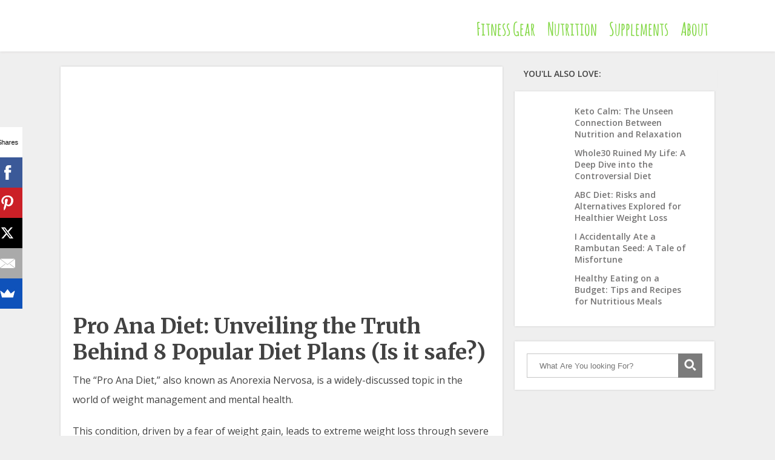

--- FILE ---
content_type: text/html; charset=UTF-8
request_url: https://www.healthlisted.com/pro-ana-diet-truth/
body_size: 18932
content:
<!DOCTYPE html>
<html lang="en-US">
<head>
		<!--[if lt IE 9]>
	<script src="https://www.healthlisted.com/wp-content/themes/focusblog/js/html5/dist/html5shiv.js"></script>
	<script src="//css3-mediaqueries-js.googlecode.com/svn/trunk/css3-mediaqueries.js"></script>
	<![endif]-->
	<!--[if IE 8]>
	<link rel="stylesheet" type="text/css" href="https://cdn.healthlisted.com/spai/q_lossless+ret_auto+v_1/www.healthlisted.com/wp-content/themes/focusblog/css/ie8.css" data-spai-egr="1"/>
	<![endif]-->
	<!--[if IE 7]>
	<link rel="stylesheet" type="text/css" href="https://cdn.healthlisted.com/spai/q_lossless+ret_auto+v_1/www.healthlisted.com/wp-content/themes/focusblog/css/ie7.css" data-spai-egr="1"/>
	<![endif]-->
	<meta name="viewport" content="width=device-width, initial-scale=1.0"/>
	<meta charset="UTF-8">

	
			<meta name="google-site-verification" content="_vC4OQRCwu7MSWEJh99cppF-b2gzwC7Gv4Wa0Up-ZRA" />

<script async src="https://pagead2.googlesyndication.com/pagead/js/adsbygoogle.js?client=ca-pub-1456018107506688"
     crossorigin="anonymous"></script>

<!-- Google Tag Manager -->
<script>(function(w,d,s,l,i){w[l]=w[l]||[];w[l].push({'gtm.start':
new Date().getTime(),event:'gtm.js'});var f=d.getElementsByTagName(s)[0],
j=d.createElement(s),dl=l!='dataLayer'?'&l='+l:'';j.async=true;j.src=
'https://www.googletagmanager.com/gtm.js?id='+i+dl;f.parentNode.insertBefore(j,f);
})(window,document,'script','dataLayer','GTM-N6KSX8Q');</script>
<!-- End Google Tag Manager -->

<!-- Global site tag (gtag.js) - Google Analytics -->
<script async src="https://www.googletagmanager.com/gtag/js?id=G-R3FHYKYC0D"></script>
<script>
  window.dataLayer = window.dataLayer || [];
  function gtag(){dataLayer.push(arguments);}
  gtag('js', new Date());

  gtag('config', 'G-R3FHYKYC0D');
</script>			<meta name='robots' content='index, follow, max-image-preview:large, max-snippet:-1, max-video-preview:-1' />
	<style>img:is([sizes="auto" i], [sizes^="auto," i]) { contain-intrinsic-size: 3000px 1500px }</style>
	
	<!-- This site is optimized with the Yoast SEO plugin v26.4 - https://yoast.com/wordpress/plugins/seo/ -->
	<title>Pro Ana Diet: Unveiling the Truth Behind 8 Popular Diet Plans (Is it safe?) - Health Listed</title>
	<link rel="canonical" href="https://www.healthlisted.com/pro-ana-diet-truth/" />
	<meta property="og:locale" content="en_US" />
	<meta property="og:type" content="article" />
	<meta property="og:title" content="Pro Ana Diet: Unveiling the Truth Behind 8 Popular Diet Plans (Is it safe?) - Health Listed" />
	<meta property="og:description" content="The &#8220;Pro Ana Diet,&#8221; also known as Anorexia Nervosa, is a widely-discussed topic in the world of weight management and mental health. This condition, driven by a fear of weight gain, leads to extreme weight loss through severe food restriction. But the big question remains: Is it safe? Page ContentsThe Dangers of Pro Ana DietingThe [&hellip;]" />
	<meta property="og:url" content="https://www.healthlisted.com/pro-ana-diet-truth/" />
	<meta property="og:site_name" content="Health Listed" />
	<meta property="article:published_time" content="2023-11-30T17:07:59+00:00" />
	<meta property="article:modified_time" content="2023-11-30T17:08:00+00:00" />
	<meta property="og:image" content="https://www.healthlisted.com/wp-content/uploads/2016/05/weight-loss.jpg" />
	<meta property="og:image:width" content="960" />
	<meta property="og:image:height" content="640" />
	<meta property="og:image:type" content="image/jpeg" />
	<meta name="author" content="Health Listed" />
	<meta name="twitter:label1" content="Written by" />
	<meta name="twitter:data1" content="Health Listed" />
	<meta name="twitter:label2" content="Est. reading time" />
	<meta name="twitter:data2" content="2 minutes" />
	<script type="application/ld+json" class="yoast-schema-graph">{"@context":"https:\/\/schema.org","@graph":[{"@type":"WebPage","@id":"https:\/\/www.healthlisted.com\/pro-ana-diet-truth\/","url":"https:\/\/www.healthlisted.com\/pro-ana-diet-truth\/","name":"Pro Ana Diet: Unveiling the Truth Behind 8 Popular Diet Plans (Is it safe?) - Health Listed","isPartOf":{"@id":"https:\/\/www.healthlisted.com\/#website"},"primaryImageOfPage":{"@id":"https:\/\/www.healthlisted.com\/pro-ana-diet-truth\/#primaryimage"},"image":{"@id":"https:\/\/www.healthlisted.com\/pro-ana-diet-truth\/#primaryimage"},"thumbnailUrl":"https:\/\/cdn.healthlisted.com\/spai\/q_lossless+ret_img\/www.healthlisted.com\/wp-content\/uploads\/2016\/05\/weight-loss.jpg","datePublished":"2023-11-30T17:07:59+00:00","dateModified":"2023-11-30T17:08:00+00:00","author":{"@id":"https:\/\/www.healthlisted.com\/#\/schema\/person\/3746bc4332c71b5008d27123242914ba"},"breadcrumb":{"@id":"https:\/\/www.healthlisted.com\/pro-ana-diet-truth\/#breadcrumb"},"inLanguage":"en-US","potentialAction":[{"@type":"ReadAction","target":["https:\/\/www.healthlisted.com\/pro-ana-diet-truth\/"]}]},{"@type":"ImageObject","inLanguage":"en-US","@id":"https:\/\/www.healthlisted.com\/pro-ana-diet-truth\/#primaryimage","url":"https:\/\/cdn.healthlisted.com\/spai\/q_lossless+ret_img\/www.healthlisted.com\/wp-content\/uploads\/2016\/05\/weight-loss.jpg","contentUrl":"https:\/\/cdn.healthlisted.com\/spai\/q_lossless+ret_img\/www.healthlisted.com\/wp-content\/uploads\/2016\/05\/weight-loss.jpg","width":960,"height":640,"caption":"pro ana diet"},{"@type":"BreadcrumbList","@id":"https:\/\/www.healthlisted.com\/pro-ana-diet-truth\/#breadcrumb","itemListElement":[{"@type":"ListItem","position":1,"name":"Home","item":"https:\/\/www.healthlisted.com\/"},{"@type":"ListItem","position":2,"name":"The Health Listed Blog","item":"https:\/\/www.healthlisted.com\/blog\/"},{"@type":"ListItem","position":3,"name":"Pro Ana Diet: Unveiling the Truth Behind 8 Popular Diet Plans (Is it safe?)"}]},{"@type":"WebSite","@id":"https:\/\/www.healthlisted.com\/#website","url":"https:\/\/www.healthlisted.com\/","name":"Health Listed","description":"The Highway to Health","potentialAction":[{"@type":"SearchAction","target":{"@type":"EntryPoint","urlTemplate":"https:\/\/www.healthlisted.com\/?s={search_term_string}"},"query-input":{"@type":"PropertyValueSpecification","valueRequired":true,"valueName":"search_term_string"}}],"inLanguage":"en-US"},{"@type":"Person","@id":"https:\/\/www.healthlisted.com\/#\/schema\/person\/3746bc4332c71b5008d27123242914ba","name":"Health Listed","image":{"@type":"ImageObject","inLanguage":"en-US","@id":"https:\/\/www.healthlisted.com\/#\/schema\/person\/image\/","url":"https:\/\/cdn.healthlisted.com\/spai\/q_lossless+ret_img\/www.healthlisted.com\/wp-content\/uploads\/2016\/08\/HL-01-150x150.jpg","contentUrl":"https:\/\/cdn.healthlisted.com\/spai\/q_lossless+ret_img\/www.healthlisted.com\/wp-content\/uploads\/2016\/08\/HL-01-150x150.jpg","caption":"Health Listed"},"description":"HealthListed.com is committed to providing the latest and greatest health information to our loyal readers. Whether you want to learn more about nutrition, fitness, or anything else health-related, we cover it all!","url":"https:\/\/www.healthlisted.com\/author\/healthlisted\/"}]}</script>
	<!-- / Yoast SEO plugin. -->




<!-- Last Modified Schema is inserted by the WP Last Modified Info plugin v1.9.5 - https://wordpress.org/plugins/wp-last-modified-info/ -->
<script type="application/ld+json">{"@context":"https:\/\/schema.org\/","@type":"CreativeWork","dateModified":"2023-11-30T17:08:00+00:00","headline":"Pro Ana Diet: Unveiling the Truth Behind 8 Popular Diet Plans (Is it safe?)","description":"The &#8220;Pro Ana Diet,&#8221; also known as Anorexia Nervosa, is a widely-discussed topic in the world of weight management and mental health. This condition, driven by a fear of weight gain, leads to extreme weight loss through severe food restriction. But the big question remains: Is it safe? The Dangers of Pro Ana Dieting Let&#8217;s cut to the chase: No,","mainEntityOfPage":{"@type":"WebPage","@id":"https:\/\/www.healthlisted.com\/pro-ana-diet-truth\/"},"author":{"@type":"Person","name":"Health Listed","url":"https:\/\/www.healthlisted.com\/author\/healthlisted\/","description":"HealthListed.com is committed to providing the latest and greatest health information to our loyal readers. Whether you want to learn more about nutrition, fitness, or anything else health-related, we cover it all!"}}</script>

<style id='wp-emoji-styles-inline-css' type='text/css'>

	img.wp-smiley, img.emoji {
		display: inline !important;
		border: none !important;
		box-shadow: none !important;
		height: 1em !important;
		width: 1em !important;
		margin: 0 0.07em !important;
		vertical-align: -0.1em !important;
		background: none !important;
		padding: 0 !important;
	}
</style>
<link rel='stylesheet' id='wp-block-library-css' href='https://cdn.healthlisted.com/spai/q_lossless+ret_auto+v_1/www.healthlisted.com/wp-includes/css/dist/block-library/style.min.css?ver=6.8.3' data-spai-egr='1' type='text/css' media='all' />
<style id='classic-theme-styles-inline-css' type='text/css'>
/*! This file is auto-generated */
.wp-block-button__link{color:#fff;background-color:#32373c;border-radius:9999px;box-shadow:none;text-decoration:none;padding:calc(.667em + 2px) calc(1.333em + 2px);font-size:1.125em}.wp-block-file__button{background:#32373c;color:#fff;text-decoration:none}
</style>
<style id='global-styles-inline-css' type='text/css'>
:root{--wp--preset--aspect-ratio--square: 1;--wp--preset--aspect-ratio--4-3: 4/3;--wp--preset--aspect-ratio--3-4: 3/4;--wp--preset--aspect-ratio--3-2: 3/2;--wp--preset--aspect-ratio--2-3: 2/3;--wp--preset--aspect-ratio--16-9: 16/9;--wp--preset--aspect-ratio--9-16: 9/16;--wp--preset--color--black: #000000;--wp--preset--color--cyan-bluish-gray: #abb8c3;--wp--preset--color--white: #ffffff;--wp--preset--color--pale-pink: #f78da7;--wp--preset--color--vivid-red: #cf2e2e;--wp--preset--color--luminous-vivid-orange: #ff6900;--wp--preset--color--luminous-vivid-amber: #fcb900;--wp--preset--color--light-green-cyan: #7bdcb5;--wp--preset--color--vivid-green-cyan: #00d084;--wp--preset--color--pale-cyan-blue: #8ed1fc;--wp--preset--color--vivid-cyan-blue: #0693e3;--wp--preset--color--vivid-purple: #9b51e0;--wp--preset--gradient--vivid-cyan-blue-to-vivid-purple: linear-gradient(135deg,rgba(6,147,227,1) 0%,rgb(155,81,224) 100%);--wp--preset--gradient--light-green-cyan-to-vivid-green-cyan: linear-gradient(135deg,rgb(122,220,180) 0%,rgb(0,208,130) 100%);--wp--preset--gradient--luminous-vivid-amber-to-luminous-vivid-orange: linear-gradient(135deg,rgba(252,185,0,1) 0%,rgba(255,105,0,1) 100%);--wp--preset--gradient--luminous-vivid-orange-to-vivid-red: linear-gradient(135deg,rgba(255,105,0,1) 0%,rgb(207,46,46) 100%);--wp--preset--gradient--very-light-gray-to-cyan-bluish-gray: linear-gradient(135deg,rgb(238,238,238) 0%,rgb(169,184,195) 100%);--wp--preset--gradient--cool-to-warm-spectrum: linear-gradient(135deg,rgb(74,234,220) 0%,rgb(151,120,209) 20%,rgb(207,42,186) 40%,rgb(238,44,130) 60%,rgb(251,105,98) 80%,rgb(254,248,76) 100%);--wp--preset--gradient--blush-light-purple: linear-gradient(135deg,rgb(255,206,236) 0%,rgb(152,150,240) 100%);--wp--preset--gradient--blush-bordeaux: linear-gradient(135deg,rgb(254,205,165) 0%,rgb(254,45,45) 50%,rgb(107,0,62) 100%);--wp--preset--gradient--luminous-dusk: linear-gradient(135deg,rgb(255,203,112) 0%,rgb(199,81,192) 50%,rgb(65,88,208) 100%);--wp--preset--gradient--pale-ocean: linear-gradient(135deg,rgb(255,245,203) 0%,rgb(182,227,212) 50%,rgb(51,167,181) 100%);--wp--preset--gradient--electric-grass: linear-gradient(135deg,rgb(202,248,128) 0%,rgb(113,206,126) 100%);--wp--preset--gradient--midnight: linear-gradient(135deg,rgb(2,3,129) 0%,rgb(40,116,252) 100%);--wp--preset--font-size--small: 13px;--wp--preset--font-size--medium: 20px;--wp--preset--font-size--large: 36px;--wp--preset--font-size--x-large: 42px;--wp--preset--spacing--20: 0.44rem;--wp--preset--spacing--30: 0.67rem;--wp--preset--spacing--40: 1rem;--wp--preset--spacing--50: 1.5rem;--wp--preset--spacing--60: 2.25rem;--wp--preset--spacing--70: 3.38rem;--wp--preset--spacing--80: 5.06rem;--wp--preset--shadow--natural: 6px 6px 9px rgba(0, 0, 0, 0.2);--wp--preset--shadow--deep: 12px 12px 50px rgba(0, 0, 0, 0.4);--wp--preset--shadow--sharp: 6px 6px 0px rgba(0, 0, 0, 0.2);--wp--preset--shadow--outlined: 6px 6px 0px -3px rgba(255, 255, 255, 1), 6px 6px rgba(0, 0, 0, 1);--wp--preset--shadow--crisp: 6px 6px 0px rgba(0, 0, 0, 1);}:where(.is-layout-flex){gap: 0.5em;}:where(.is-layout-grid){gap: 0.5em;}body .is-layout-flex{display: flex;}.is-layout-flex{flex-wrap: wrap;align-items: center;}.is-layout-flex > :is(*, div){margin: 0;}body .is-layout-grid{display: grid;}.is-layout-grid > :is(*, div){margin: 0;}:where(.wp-block-columns.is-layout-flex){gap: 2em;}:where(.wp-block-columns.is-layout-grid){gap: 2em;}:where(.wp-block-post-template.is-layout-flex){gap: 1.25em;}:where(.wp-block-post-template.is-layout-grid){gap: 1.25em;}.has-black-color{color: var(--wp--preset--color--black) !important;}.has-cyan-bluish-gray-color{color: var(--wp--preset--color--cyan-bluish-gray) !important;}.has-white-color{color: var(--wp--preset--color--white) !important;}.has-pale-pink-color{color: var(--wp--preset--color--pale-pink) !important;}.has-vivid-red-color{color: var(--wp--preset--color--vivid-red) !important;}.has-luminous-vivid-orange-color{color: var(--wp--preset--color--luminous-vivid-orange) !important;}.has-luminous-vivid-amber-color{color: var(--wp--preset--color--luminous-vivid-amber) !important;}.has-light-green-cyan-color{color: var(--wp--preset--color--light-green-cyan) !important;}.has-vivid-green-cyan-color{color: var(--wp--preset--color--vivid-green-cyan) !important;}.has-pale-cyan-blue-color{color: var(--wp--preset--color--pale-cyan-blue) !important;}.has-vivid-cyan-blue-color{color: var(--wp--preset--color--vivid-cyan-blue) !important;}.has-vivid-purple-color{color: var(--wp--preset--color--vivid-purple) !important;}.has-black-background-color{background-color: var(--wp--preset--color--black) !important;}.has-cyan-bluish-gray-background-color{background-color: var(--wp--preset--color--cyan-bluish-gray) !important;}.has-white-background-color{background-color: var(--wp--preset--color--white) !important;}.has-pale-pink-background-color{background-color: var(--wp--preset--color--pale-pink) !important;}.has-vivid-red-background-color{background-color: var(--wp--preset--color--vivid-red) !important;}.has-luminous-vivid-orange-background-color{background-color: var(--wp--preset--color--luminous-vivid-orange) !important;}.has-luminous-vivid-amber-background-color{background-color: var(--wp--preset--color--luminous-vivid-amber) !important;}.has-light-green-cyan-background-color{background-color: var(--wp--preset--color--light-green-cyan) !important;}.has-vivid-green-cyan-background-color{background-color: var(--wp--preset--color--vivid-green-cyan) !important;}.has-pale-cyan-blue-background-color{background-color: var(--wp--preset--color--pale-cyan-blue) !important;}.has-vivid-cyan-blue-background-color{background-color: var(--wp--preset--color--vivid-cyan-blue) !important;}.has-vivid-purple-background-color{background-color: var(--wp--preset--color--vivid-purple) !important;}.has-black-border-color{border-color: var(--wp--preset--color--black) !important;}.has-cyan-bluish-gray-border-color{border-color: var(--wp--preset--color--cyan-bluish-gray) !important;}.has-white-border-color{border-color: var(--wp--preset--color--white) !important;}.has-pale-pink-border-color{border-color: var(--wp--preset--color--pale-pink) !important;}.has-vivid-red-border-color{border-color: var(--wp--preset--color--vivid-red) !important;}.has-luminous-vivid-orange-border-color{border-color: var(--wp--preset--color--luminous-vivid-orange) !important;}.has-luminous-vivid-amber-border-color{border-color: var(--wp--preset--color--luminous-vivid-amber) !important;}.has-light-green-cyan-border-color{border-color: var(--wp--preset--color--light-green-cyan) !important;}.has-vivid-green-cyan-border-color{border-color: var(--wp--preset--color--vivid-green-cyan) !important;}.has-pale-cyan-blue-border-color{border-color: var(--wp--preset--color--pale-cyan-blue) !important;}.has-vivid-cyan-blue-border-color{border-color: var(--wp--preset--color--vivid-cyan-blue) !important;}.has-vivid-purple-border-color{border-color: var(--wp--preset--color--vivid-purple) !important;}.has-vivid-cyan-blue-to-vivid-purple-gradient-background{background: var(--wp--preset--gradient--vivid-cyan-blue-to-vivid-purple) !important;}.has-light-green-cyan-to-vivid-green-cyan-gradient-background{background: var(--wp--preset--gradient--light-green-cyan-to-vivid-green-cyan) !important;}.has-luminous-vivid-amber-to-luminous-vivid-orange-gradient-background{background: var(--wp--preset--gradient--luminous-vivid-amber-to-luminous-vivid-orange) !important;}.has-luminous-vivid-orange-to-vivid-red-gradient-background{background: var(--wp--preset--gradient--luminous-vivid-orange-to-vivid-red) !important;}.has-very-light-gray-to-cyan-bluish-gray-gradient-background{background: var(--wp--preset--gradient--very-light-gray-to-cyan-bluish-gray) !important;}.has-cool-to-warm-spectrum-gradient-background{background: var(--wp--preset--gradient--cool-to-warm-spectrum) !important;}.has-blush-light-purple-gradient-background{background: var(--wp--preset--gradient--blush-light-purple) !important;}.has-blush-bordeaux-gradient-background{background: var(--wp--preset--gradient--blush-bordeaux) !important;}.has-luminous-dusk-gradient-background{background: var(--wp--preset--gradient--luminous-dusk) !important;}.has-pale-ocean-gradient-background{background: var(--wp--preset--gradient--pale-ocean) !important;}.has-electric-grass-gradient-background{background: var(--wp--preset--gradient--electric-grass) !important;}.has-midnight-gradient-background{background: var(--wp--preset--gradient--midnight) !important;}.has-small-font-size{font-size: var(--wp--preset--font-size--small) !important;}.has-medium-font-size{font-size: var(--wp--preset--font-size--medium) !important;}.has-large-font-size{font-size: var(--wp--preset--font-size--large) !important;}.has-x-large-font-size{font-size: var(--wp--preset--font-size--x-large) !important;}
:where(.wp-block-post-template.is-layout-flex){gap: 1.25em;}:where(.wp-block-post-template.is-layout-grid){gap: 1.25em;}
:where(.wp-block-columns.is-layout-flex){gap: 2em;}:where(.wp-block-columns.is-layout-grid){gap: 2em;}
:root :where(.wp-block-pullquote){font-size: 1.5em;line-height: 1.6;}
</style>
<link rel='stylesheet' id='spacexchimp_p005-bootstrap-tooltip-css-css' href='https://cdn.healthlisted.com/spai/q_lossless+ret_auto+v_1/www.healthlisted.com/wp-content/plugins/social-media-buttons-toolbar/inc/lib/bootstrap-tooltip/bootstrap-tooltip.css?ver=5.0' data-spai-egr='1' type='text/css' media='all' />
<link rel='stylesheet' id='spacexchimp_p005-frontend-css-css' href='https://cdn.healthlisted.com/spai/q_lossless+ret_auto+v_1/www.healthlisted.com/wp-content/plugins/social-media-buttons-toolbar/inc/css/frontend.css?ver=5.0' data-spai-egr='1' type='text/css' media='all' />
<style id='spacexchimp_p005-frontend-css-inline-css' type='text/css'>

                    .sxc-follow-buttons {
                        text-align: center !important;
                    }
                    .sxc-follow-buttons .sxc-follow-button,
                    .sxc-follow-buttons .sxc-follow-button a,
                    .sxc-follow-buttons .sxc-follow-button a img {
                        width: 64px !important;
                        height: 64px !important;
                    }
                    .sxc-follow-buttons .sxc-follow-button {
                        margin: 7.5px !important;
                    }
                  
</style>
<link rel='stylesheet' id='toc-screen-css' href='https://cdn.healthlisted.com/spai/q_lossless+ret_auto+v_1/www.healthlisted.com/wp-content/plugins/table-of-contents-plus/screen.min.css?ver=2411.1' data-spai-egr='1' type='text/css' media='all' />
<link rel='stylesheet' id='ppress-frontend-css' href='https://cdn.healthlisted.com/spai/q_lossless+ret_auto+v_1/www.healthlisted.com/wp-content/plugins/wp-user-avatar/assets/css/frontend.min.css?ver=4.16.7' data-spai-egr='1' type='text/css' media='all' />
<link rel='stylesheet' id='ppress-flatpickr-css' href='https://cdn.healthlisted.com/spai/q_lossless+ret_auto+v_1/www.healthlisted.com/wp-content/plugins/wp-user-avatar/assets/flatpickr/flatpickr.min.css?ver=4.16.7' data-spai-egr='1' type='text/css' media='all' />
<link rel='stylesheet' id='ppress-select2-css' href='https://cdn.healthlisted.com/spai/q_lossless+ret_auto+v_1/www.healthlisted.com/wp-content/plugins/wp-user-avatar/assets/select2/select2.min.css?ver=6.8.3' data-spai-egr='1' type='text/css' media='all' />
<link rel='stylesheet' id='focusblog-style-css' href='https://cdn.healthlisted.com/spai/q_lossless+ret_auto+v_1/www.healthlisted.com/wp-content/themes/focusblog/style.css?ver=6.8.3' data-spai-egr='1' type='text/css' media='all' />
<link rel='stylesheet' id='thrive-reset-css' href='https://cdn.healthlisted.com/spai/q_lossless+ret_auto+v_1/www.healthlisted.com/wp-content/themes/focusblog/css/reset.css?ver=20120208' data-spai-egr='1' type='text/css' media='all' />
<link rel='stylesheet' id='thrive-main-style-css' href='https://cdn.healthlisted.com/spai/q_lossless+ret_auto+v_1/www.healthlisted.com/wp-content/themes/focusblog/css/main_green.css?ver=5566' data-spai-egr='1' type='text/css' media='all' />
<style id='spai-fadein-inline-css' type='text/css'>
img[data-spai]{opacity: 0;} div.woocommerce-product-gallery img[data-spai]{opacity: 1;} img[data-spai-egr],img[data-spai-lazy-loaded],img[data-spai-upd] {transition: opacity .5s linear .2s;-webkit-transition: opacity .5s linear .2s;-moz-transition: opacity .5s linear .2s;-o-transition: opacity .5s linear .2s; opacity: 1;}
</style>
<script type="text/javascript" src="https://www.healthlisted.com/wp-includes/js/jquery/jquery.min.js" id="jquery-core-js"></script>
<script type="text/javascript" src="https://www.healthlisted.com/wp-includes/js/jquery/jquery-migrate.min.js" id="jquery-migrate-js"></script>
<script type="text/javascript" src="https://www.healthlisted.com/wp-content/plugins/social-media-buttons-toolbar/inc/lib/bootstrap-tooltip/bootstrap-tooltip.js?ver=5.0" id="spacexchimp_p005-bootstrap-tooltip-js-js"></script>
<script type="text/javascript" src="https://www.healthlisted.com/wp-content/plugins/wp-user-avatar/assets/flatpickr/flatpickr.min.js?ver=4.16.7" id="ppress-flatpickr-js"></script>
<script type="text/javascript" src="https://www.healthlisted.com/wp-content/plugins/wp-user-avatar/assets/select2/select2.min.js?ver=4.16.7" id="ppress-select2-js"></script>
<link rel="https://api.w.org/" href="https://www.healthlisted.com/wp-json/" /><link rel="alternate" title="JSON" type="application/json" href="https://www.healthlisted.com/wp-json/wp/v2/posts/27514" /><link rel="EditURI" type="application/rsd+xml" title="RSD" href="https://www.healthlisted.com/xmlrpc.php?rsd" />
<link rel='shortlink' href='https://www.healthlisted.com/?p=27514' />
<link rel="alternate" title="oEmbed (JSON)" type="application/json+oembed" href="https://www.healthlisted.com/wp-json/oembed/1.0/embed?url=https%3A%2F%2Fwww.healthlisted.com%2Fpro-ana-diet-truth%2F" />
<link rel="alternate" title="oEmbed (XML)" type="text/xml+oembed" href="https://www.healthlisted.com/wp-json/oembed/1.0/embed?url=https%3A%2F%2Fwww.healthlisted.com%2Fpro-ana-diet-truth%2F&#038;format=xml" />
<style type="text/css" id="tve_global_variables">:root{--tcb-color-0:rgb(254, 245, 196);--tcb-color-0-h:50;--tcb-color-0-s:96%;--tcb-color-0-l:88%;--tcb-color-0-a:1;--tcb-background-author-image:url(https://www.healthlisted.com/wp-content/uploads/2016/08/HL-01-300x300.jpg);--tcb-background-user-image:url();--tcb-background-featured-image-thumbnail:url(https://www.healthlisted.com/wp-content/uploads/2016/05/weight-loss.jpg);}</style><link href='//fonts.googleapis.com/css?family=Merriweather:400,400italic,700' rel='stylesheet' type='text/css'><link href='//fonts.googleapis.com/css?family=Open+Sans:400,400italic,600' rel='stylesheet' type='text/css'>		<style type="text/css">.wp-video-shortcode {
				max-width: 100% !important;
			}body { background:#efefef; }.cnt .sAs .twr { background:#efefef; }.cnt article h1.entry-title a { color:#424242; }.cnt article h2.entry-title a { color:#424242; }.bSe h1 { color:#424242; }.bSe h2 { color:#424242; }.bSe h3 { color:#424242; }.bSe h4 { color:#424242; }.bSe h5 { color:#424242; }.bSe h6 { color:#424242; }.cnt p { color:#424242; }.cnt .bSe article { color:#424242; }.cnt article h1 a, .tve-woocommerce .bSe .awr .entry-title, .tve-woocommerce .bSe .awr .page-title{font-family:Merriweather,sans-serif;}.bSe h1{font-family:Merriweather,sans-serif;}.bSe h2,.tve-woocommerce .bSe h2{font-family:Merriweather,sans-serif;}.bSe h3,.tve-woocommerce .bSe h3{font-family:Merriweather,sans-serif;}.bSe h4{font-family:Merriweather,sans-serif;}.bSe h5{font-family:Merriweather,sans-serif;}.bSe h6{font-family:Merriweather,sans-serif;}#text_logo{font-family:Merriweather,sans-serif;}.bSe h1 { text-transform:none; }.bSe h2 { text-transform:none; }.cnt article h1 { font-weight:Normal; }.bSe h1 { font-weight:Normal; }.bSe h1 a { font-weight:Normal; }.bSe h2 { font-weight:Normal; }.bSe h3 { font-weight:Normal; }.bSe h4 { font-weight:Normal; }.bSe h5 { font-weight:Normal; }.bSe h5 { font-weight:Normal; }.cnt, .bp-t, .tve-woocommerce .product p, .tve-woocommerce .products p{font-family:Open Sans,sans-serif;font-weight:400;}article strong {font-weight: bold;}.bSe h1, .bSe .entry-title { font-size:35px; }.cnt { font-size:16px; }.thrivecb { font-size:16px; }.out { font-size:16px; }.aut p { font-size:16px; }.cnt p { line-height:2em; }.dhgh { line-height:2em; }.lhgh { line-height:2em; }.dhgh { font-size:16px; }.lhgh { font-size:16px; }.thrivecb { line-height:2em; }.cnt .cmt, .cnt .acm { background-color:#7BC143; }.trg { border-color:#7BC143 transparent transparent; }.str { border-color: transparent #7BC143 transparent transparent; }.pgn a:hover, .pgn .dots a:hover { background-color:#7BC143; }.brd ul li a { color:#7BC143; }.bSe a { color:#7BC143; }.bSe h1 { text-transform:none; }.bSe .faq h4{font-family:Open Sans,sans-serif;font-weight:400;}article strong {font-weight: bold;}header ul.menu > li > a { color:#81d742; }header ul.menu > li > a:hover { color:#7BC143; }header ul.menu > li.h-cta > a { color:#FFFFFF!important; }header ul.menu > li.h-cta >a  { background:#dd3333; }header ul.menu > li.h-cta >a  { border-color:#dd3333; }header ul.menu > li.h-cta:hover > a { color:#dd3333!important; }header ul.menu > li.h-cta > a:hover { background:#ffffff; }header nav > ul > li.current_page_item > a:hover { color:#7BC143; }header nav > ul > li > a:active { color:#7BC143; }header #logo > a > img { max-width:170px; }</style>
		<style type="text/css" id="custom-background-css">
body.custom-background { background-color: #efefef; }
</style>
	<!-- Facebook Pixel Code -->
<script>
!function(f,b,e,v,n,t,s)
{if(f.fbq)return;n=f.fbq=function(){n.callMethod?
n.callMethod.apply(n,arguments):n.queue.push(arguments)};
if(!f._fbq)f._fbq=n;n.push=n;n.loaded=!0;n.version='2.0';
n.queue=[];t=b.createElement(e);t.async=!0;
t.src=v;s=b.getElementsByTagName(e)[0];
s.parentNode.insertBefore(t,s)}(window, document,'script',
'https://connect.facebook.net/en_US/fbevents.js');
fbq('init', '749773488895877');
fbq('track', 'PageView');
</script>
<noscript><img height="1" width="1" style="display:none"
src="https://www.facebook.com/tr?id=749773488895877&ev=PageView&noscript=1"
/></noscript>
<!-- End Facebook Pixel Code --><style type="text/css" id="thrive-default-styles"></style><link rel="icon" href="https://cdn.healthlisted.com/spai/ret_img/www.healthlisted.com/wp-content/uploads/2023/05/cropped-Health-Listed-Logo-copy-32x32.webp" data-spai-egr="1" sizes="32x32" />
<link rel="icon" href="https://cdn.healthlisted.com/spai/ret_img/www.healthlisted.com/wp-content/uploads/2023/05/cropped-Health-Listed-Logo-copy-192x192.webp" data-spai-egr="1" sizes="192x192" />
<link rel="apple-touch-icon" href="https://cdn.healthlisted.com/spai/ret_img/www.healthlisted.com/wp-content/uploads/2023/05/cropped-Health-Listed-Logo-copy-180x180.webp" data-spai-egr="1" />
<meta name="msapplication-TileImage" content="https://www.healthlisted.com/wp-content/uploads/2023/05/cropped-Health-Listed-Logo-copy-270x270.png" />
		<style type="text/css" id="wp-custom-css">
			.heli-container {
            max-width: 800px;
            margin: 0 0;
            padding: 0 50px;
        }
        .heli-items {
            display: flex;
            flex-direction: column;
            font-family: 'Open Sans', sans-serif;
        }
        .heli-items__titles {
            display: flex;
            background-color: #428439!important;
            border-top-left-radius: 10px;
            border-top-right-radius: 10px;
            text-transform: uppercase;
            color: #fff;
            text-align: center;
            padding: 7px 7px;
            align-items: center;
            font-weight: bold!important;
            font-size: 15px;
        }
        .heli-item {
            display: flex;
            border: 1px solid #DCDCDC;
            border-top: none;
            text-decoration: none;
            flex-wrap: wrap;
        }

        a.heli-item:hover {
            text-decoration: none!important
        }
        .heli-item__features-list{
            list-style-position: outside;
            font-weight: normal;
        }
        .heli-item__title-image, .heli-item__column-image {
            width: 20%;
        }
        .heli-item__title-product, .heli-item__column-product {
            width: 50%;
            flex-direction: column;
            margin: 0px 0px 0px 0px;
            padding: 0px 0px 0px 0px;
        }
        .heli-item__title-features, .heli-item__column-features {
            width: 0%;
            padding-left: 0px;
            padding-right: 0px;
        }
        .heli-item__column-button {
            width: 30%;
        }
        .heli-item__column-image {
            display: flex;
            flex-direction: column;
            align-items: center;
            justify-content: center;
            margin: auto;
            max-width: 85px;
        }
        .heli-item__image {
            max-width: 95%;
            max-height: 120px;
            padding: 10px 0px 10px 5px;
        }
        .heli-item__column-features {
            display: flex;
            align-items: center;
            color: black
        }
        .heli-item__column-product {
            display: flex;
            justify-content: center;
            flex-direction: column;
            color: #222;
            font-weight: bold!important;
            font-size: 20px;
        }
        .heli-item__column-title {
            text-align: left;
            margin: 0px 0px 10px 10px;
            color: #428439;
            font-size: 18px;
            line-height: 24px;
            }
             .heli-item__link-label {
            color: #fff;
            line-height: 20px;
            font-weight: 600;
            text-align: center;
            text-transform: uppercase;
            background: #FCB814;
            text-decoration: none;
            width: 60%;
            max-width: 300px;
            margin: 10px 5px 5px 5px;
            border-radius: 0px;
            padding: 2px 5px;
            letter-spacing: .5px;
            font-weight: bold!important;
            font-size: 12px;
            justify-content: center;}
        .heli-item__link-label:empty {
            display: none;
        }
        .heli-item__stars {
            color: #000;
            display: flex;
            font-size: 15px;
            padding: 4px 6px;
            text-transform: uppercase;
            text-align: center;
            margin:auto;
            margin-top: 0px;
            width: 100px;
        }
        .heli-item__features-item {
            line-height: 20px;
            margin-bottom: 0px!important;
            margin-left: 5px;
            color: #222;
            position: relative;
            font-size: 14px;
        }
        .heli-item__features-item:empty {
            display:none;
        }
        .heli-item__features-item span {
            color: #222;
            position: relative;
            top: -2px;
            font-size: 15px;
        }
        .heli-item__column-button {
            display: flex;
            align-items: center;
            justify-content: center;
        }
        .heli-item__button {
            background-color: #DC0D0F;
            line-height: 18px;
            text-decoration: none;
            text-transform: uppercase;
            color: #fff;
            font-family: 'Helvetica', sans-serif;
            font-weight: 900!important;
            font-size: 14px;
            letter-spacing: 0.2px;
            border-radius: 4px;
            padding: 10px 9px;
            width: 90%;
            margin-right: 20px;
            margin-left: 20px;
            text-align: center;
            transition: .2s linear;
            -webkit-box-shadow: 0px 2px 1px 0px rgba(0,0,0,0.3);
            -moz-box-shadow: 0px 2px 1px 0px rgba(0,0,0,0.3);
            box-shadow: 0px 2px 1px 0px rgba(0,0,0,0.3);
        }
        .heli-item__button:hover {
            background-color: #C20E0C;
        }
        .heli-item__link {
            flex-basis: 100%;}
        .heli-items p{
            display: none;}
        a.heli-items__button1 {
            color: white!important;
            text-decoration: none!important;
        }
        @media screen and (max-width: 560px) {
            .heli-item {
                flex-wrap: wrap;
                padding: 10px;
            }
            .heli-item__title-image, .heli-item__title-features {
                display: none;
            }
            .heli-item__title-product, .heli-item__column-image, .heli-item__column-product,
            .heli-item__column-features, .heli-item__column-button{
                width: 100%;
                text-align: center;
            }
            .heli-item__column-product {
                order: 1;
                margin-bottom: 0px;
            }
            .heli-item__column-title {
                margin-top: 2px;
                margin-bottom: 0px;
                text-align: center;
                font-size: 20px;
            }
            .heli-item__column-image {
                justify-content: center;
                order: 2;
                width: 100%;
                margin: auto;
                max-width: 80%;
            }
            .heli-item__column-features {
                order: 3;
                justify-content: left;
                width: 0%;
                text-align: left;
            }
            .heli-item__column-button {
                order: 4;
            }
            .heli-item__button {
            text-decoration: none;
            text-transform: uppercase;
            margin-bottom: 10px;
            margin-top: 10px;
            color: #fff;
            font-weight: bold!important;
            font-size: 12px;
            border-radius: 4px;
            padding: 8px 12px;
            width: 60%;
            max-width: 300px;
            text-align: center;
            transition: .2s linear;
            -webkit-box-shadow: 0px 2px 1px 0px rgba(0,0,0,0.3);
-moz-box-shadow: 0px 2px 1px 0px rgba(0,0,0,0.3);
box-shadow: 0px 2px 1px 0px rgba(0,0,0,0.3);
        }
            .heli-item__link {
                margin-bottom: 10px;
                margin-top: -10px;
            }
            .heli-item__link-label {
                width: 50%;
                max-width: 200px;
                text-align: center;
                font-size: 12px;
                margin: auto;
                margin-bottom: 5px;}
            .heli-items__titles span {
                display: none;
            }
            .heli-item__features-item {
                font-size: 14px;
            }
        }

/*---------------Custom CSS for Tables STARTS HERE ------------------- */
.ss-container {
    max-width:95%;
	  margin:0 auto;
    padding:0;
	}
	.ss-table {
    border-spacing:0;
    font-family:'Roboto',sans-serif;
    width:100%;
    border:none!important;
    border-collapse:separate;
  }
  .ss-table a {
    text-decoration:none!important;
  }
  .ss-table__thead {
    background-color:#252525!important;
    color:#fff;
    font-size:14px;
    padding:0 7px;
    text-align:left;
    display:table-cell;
    border-bottom:0 solid #000!important;
  }
  .ss-table__thead th:first-child {
    border-top-left-radius:0;
  }
  .ss-table__thead th:last-child {
    border-top-right-radius:0;
    width:0;
    padding:1px;
  }
  .ss-table__thead-details {
    width:10%;
    border-right:none!important;
    text-align:center;
  }
  .ss-table__thead-details:empty {
    display:none;
  }
  .ss-table__link-details:empty {
    display:none;
  }
  .ss-table__image {
    max-height:120px;
    margin:auto;
    max-width:80%!important;
    mix-blend-mode:multiply;
    align-self:center;
    order:2;
  }
  .ss-table__thead-product_mobile {
    display:none;
  }
  .ss-table__thead th {
    padding:7px;
    letter-spacing:1px;
    padding-left:20px;
    text-align:center;
    font-weight:500;
    display:table-cell;
    text-transform:uppercase;
    font-size:15px;
    width:35%;
    border:none!important;
  }
  .ss-table__tbody-row {
    margin:0;
    padding:0 0 10px 0;
    border-right:1px solid #dcdcdc;
    border-left:1px solid #dcdcdc;
    display:flex;
    flex-direction:row;
    flex-wrap:wrap;
    border-bottom:1px solid #DCDCDC;
  }
  .ss-table__column-image {
    text-align:center;
    box-sizing:border-box;
    width:30%;
    vertical-align:middle;
    padding:0px!important;
    display:flex;
    order:3;
    flex-direction:column;
  }
  .ss-table__column-button {
    box-sizing:border-box;
    width:30%;
    vertical-align:middle;
    text-align:center;
    padding-left:3px;
    padding-right:3px;
    display:flex;
    flex-wrap:wrap;
    order:4;
  }
  .ss-table__column-product {
    order:3;
    flex-wrap:wrap;
    box-sizing:border-box;
    border-right:none!important;
    line-height: 1.5em;
    width:40%;
    vertical-align:middle;
    padding:5px;
    margin:0;
  }
  .ss-table__column-features {
    display:flex;
    order:5;
    width:25%;
    box-sizing:border-box;
    margin:auto;
    vertical-align:middle;
    color:grey;
  }
  .ss-table__link-label {
    display:flex;
    order:1;
    color:#444;
    line-height:18px;
    text-align:center;
    text-transform:uppercase;
    text-decoration:none;
    letter-spacing:.5px;
    font-weight:700;
    padding:0;
    text-align:left;
    margin:0;
    min-width:280px;
    height:auto;
    width:100%;
    box-sizing:border-box;
  }
  .ss-table__link-label span:empty {
    display:none;
  }
  .ss-table__column-title {
    color:#7ea43c!important;
    font-size:20px;
    font-weight:600;
    text-align:center;
    vertical-align:middle;
    text-align:left;
    padding:10px 0 10px 15px;
    line-height:1.3em;
  }
  .ss-row__link-label {
    display:flex;
    line-height:18px;
    text-align:center;
    text-transform:uppercase;
    border-right:1px solid #DCDCDC;
    border-left:1px solid #DCDCDC;
    font-weight:700;
    font-size:11px;
    font-weight:700;
    display:block;
    text-align:left;
    min-width:300px;
    max-width:30%;
    margin:0 0 0 0;
  }
  .ss-table__link-label:empty {
    display:none;
  }
  .ss-table__column-button div {
    display:flex;
    order:1;
    width:100%;
    font-size:14px;
    padding-top:0;
    vertical-align:baseline;
    margin:auto;
    margin-bottom:50px;
    font-weight:bolder;
    color:#F57C7B;
  }
  .ss-table__button {
    display:flex;
    order:1;
    background-color:#FF0100;
    border:0 solid #c20000;
    cursor:pointer;
    color:#fff;
    font-size:14px;
    font-weight:bold!important;
    line-height:18px;
    text-decoration:none;
    text-transform:uppercase;
    color:#fff!important;
    border-radius:4px;
    padding:10px 0;
    text-align:center;
    transition:.1s linear;
    width:90%;
    margin:auto;
    display:block;
    background-color:#e74c3c;
    border-radius:8px;
    border-bottom:4px solid #9b3c2f;
  }
  .ss-table__button:hover {
    background-color:#ba1200;
    border-top:2px solid #9b3c2f;
    border-bottom:2px solid #9b3c2f;
  }
  ul.ss-table__features-list {
    padding-left:8px;
    margin-left:10px;
    list-style-type:square;
  }
  .ss-table__features-item:empty {
    display:none;
  }
  .ss-table__features-item {
    margin-bottom:5px!important;
    line-height:1.3em;
    font-size:16px;
    font-weight:400;
    color:#777;
    text-align:left;
  }
  .ss-table__features-item:empty {
    display:none!important;
    list-style:none;
  }
  .ss-table__features-item span {
    color:#444;
  }
  .ss-table__features-item::before {
    color:red!important;
  }
  .ss-table__link {
    width:100%;
    display:block;
    text-decoration:none;
  }
  .ss-table__link:active,
  .ss-table__link:visited {
    color:#000;
  }
  .ss-right__arrow {
    content:'';
    display:inline-block;
    width:4px;
    height:4px;
    border-top:3px solid #fff;
    border-right:3px solid #fff;
    -moz-transform:rotate(45deg);
    -webkit-transform:rotate(45deg);
    transform:rotate(45deg);
    display:none;
  }
  .ss-down {
    border:solid rgba(0,0,0,.2);
    border-width:0 3px 3px 0;
    display:inline-block;
    padding:3px;
    margin-right:10px;
    margin-bottom:2px;
    transform:rotate(45deg);
    -webkit-transform:rotate(45deg);
  }
  .ss-item__link-label {
    position:relative;
    left:-16px;
    top:-10px;
    text-transform:uppercase;
    background:#fc8d00;
    border:2px solid #fc8d00;
    padding:5px 10px 5px;
    display:flex;
    color:#fff;
    line-height:1em;
    color:#fff;
    text-align:center;
    font-weight:700;
    font-size:15px!important;
    word-break:keep-all;
    z-index:999;
  }
  .ss-item__link-label span {
    margin:auto;
  }
  .ss-item__link-label::before {
    display:block;
    width:10px;
    height:0;
    position:absolute;
    bottom:-16px;
    left:-2px;
    content:"";
    border-bottom:16px solid transparent;
    border-right:15px solid #7f4b09;
  }
  .ss-item__link-labelcontainer {
    height:auto;
    display:flex;
    width:100%;
    order:2;
    margin:0 0;
  }
  .ss-Best_header {
    font-family:'Roboto',sans-serif;
    color:#252525;
    font-size:20px;
    font-weight:600;
    margin-bottom:10px;
    line-height:1.3em;
    text-transform:uppercase;
  }
  @media screen and (max-width:600px) {
    .ss-table__thead th:nth-child(2), .ss-table__thead th:nth-child(3), .ss-table__thead th:nth-child(4) {
      display:none;
    }
    .ss-table__thead-column-product {
      width:100%;
      margin:auto;
      display:block;
    }
    .ss-table__thead-product {
      width:100%;
      display:block;
      text-align:center;
      margin:auto;
    }
    .ss-table__thead {
      display:block;
    }
    .ss-table__thead th {
      margin:auto;
      display:block;
    }
    .ss-table__tbody {
      display:flex;
      flex-direction:column;
    }
    .ss-table__tbody-row, .ss-table__tbody-row-white, .ss-table__tbody-row-grey {
      display:flex;
      flex-wrap:wrap;
      height:auto;
    }
    .ss-table__thead th {
      text-align:center!important;
    }
    .ss-table__column-product {
      width:50%;
      order:3;
      border-bottom:none;
      padding-left:0;
      padding-right:3px;
      border-left:1px solid #DCDCDC;
      border-right:1px solid #DCDCDC!important;
      padding-bottom:0px!important;
    }
    .ss-table__column-image {
      width:50%;
      order:2;
      margin:auto 0px!important;
      box-sizing:border-box;
      border-bottom:none;
      display:flex;
      justify-content:center;
      align-items:center;
      padding:10px 10px;
      border-left:1px solid #DCDCDC!important;
    }
    .ss-table__image {
      max-width:80%!important;
      max-height:200px!important;
    }
    .ss-table__column-features {
      order:3;
      width:50%;
      border-right:1px solid #DCDCDC!important;
      box-sizing:border-box;
      border-bottom:none;
      display:flex;
      align-items:center;
      padding-right:2px;
      padding-top:0px!important;
      padding-bottom:0px!important;
      border-right:1px solid #DCDCDC!important;
    }
    .ss-table__column-button {
      width:100%;
      order:4;
      min-height:50px;
      display:flex;
      justify-content:center;
      align-items:center;
      padding:0 0 15px 0px!important;
    }
    .ss-table__button {
      width:60%;
      font-size:14px;
      padding:10px 16px;
      margin-top:10px;
      margin-bottom:10px;
    }
    .ss-column__link-label {
      display:flex;
      width:100%;
      margin:0 auto;
      border:none;
    }
    .ss-table__link-label {
      text-align:center;
      margin:0 auto 0px!important;
      font-size:12px;
      width:100%;
      border:none;
      padding:0;
    }
    .ss-row__link-label {
      display:flex;
      max-width:100%;
      border-right:1px solid #DCDCDC;
    }
    .ss-table__column-title {
      height:30px;
      font-size:20px;
      vertical-align:middle;
      padding:10px 5px!important;
      text-align:left;
      margin:0 auto 0;
      line-height:20px;
      text-align:center;
      line-height:1.3em;
      height:auto;
    }
    ul.ss-table__features-list {
      color:black;
    }
    .ss-table__features-item {
      font-size:15px;
    }
    .ss-table__features-list {
      padding:0;
    }
    .ss-column__link-label, .ss-table__column-product, .ss-table__column-features, .ss-table__column-image {
      border:none!important;
    }
    .ss-table {
      padding:0;
    }
    .ss-table__column-button {
      border-right:0 solid #DCDCDC!important;
      border-left:0 solid #DCDCDC!important;
      padding:0;
    }
    .ss-table__column-button div {
      text-align:center;
      width:100%;
      display:block;
      margin-bottom:0;
      order:1;
      padding:0 20px;
    }
    div.ss-both_ribbon {
      padding-top:8px;
    }
    .ss-Best_header {
      text-align:center;
      width:90%;
      margin:10px auto;
    }
  }
td {
  border-top: 0;
  padding-top: 10px;
}
/*---------------Custom CSS for Tables ENDS HERE ------------------- */
/*-----Fixing conflicting theme rules STARTS HERE-----*/
.ss-table__tbody-row .ss-table__link-label, .ss-table__tbody-row .ss-table__column-image, .ss-table__tbody-row .ss-table__column-product, .ss-table__tbody-row .ss-table__column-button {
    border: none;
}
table th {
    background-color: #252525;
}
/*-----Fixing conflicting theme rules ENDS HERE-----*/

/*mediavine sidebar fix*/
@media only screen and (min-width: 941px) {
   .bSe.left {
       max-width: calc(100% - 320px)!important;
   }
   .sAs.right {
       min-width: 300px!important;
   }
}

@media only screen and (max-width: 399px) {
.wrp.cnt {
    width:100%!important;
}
 .bSe.left {
     width:375px!important;
 }
}

@media only screen and (max-width: 359px) {
.awr {
    padding-left:8px!important;
    padding-right:8px!important;
}
 .bSe.left {
     width:320px!important;
 }
}
/*end mediavine sidebar fix*/

/*mediavine script fix*/
.single-post #tve_editor > .thrv_wrapper > .tve-cb {
    display: block !important;
}
/*end mediavine script fix*/		</style>
					<style type="text/css">/* for the navigation menu font */
/* latin-ext */
@font-face {
  font-family: 'Amatic SC';
  font-style: normal;
  font-weight: 700;
  src: local('Amatic SC Bold'), local('AmaticSC-Bold'), url(https://fonts.gstatic.com/s/amaticsc/v7/IDnkRTPGcrSVo50UyYNK7z0LW-43aMEzIO6XUTLjad8.woff2) format('woff2');
  unicode-range: U+0100-024F, U+1E00-1EFF, U+20A0-20AB, U+20AD-20CF, U+2C60-2C7F, U+A720-A7FF;
}
/* latin */
@font-face {
  font-family: 'Amatic SC';
  font-style: normal;
  font-weight: 700;
  src: local('Amatic SC Bold'), local('AmaticSC-Bold'), url(https://fonts.gstatic.com/s/amaticsc/v7/IDnkRTPGcrSVo50UyYNK7-gdm0LZdjqr5-oayXSOefg.woff2) format('woff2');
  unicode-range: U+0000-00FF, U+0131, U+0152-0153, U+02C6, U+02DA, U+02DC, U+2000-206F, U+2074, U+20AC, U+2212, U+2215, U+E0FF, U+EFFD, U+F000;
}

#menu-main-menu a {
font-family: "Amatic SC" !important;
font-size:30px;
font-weight: 900;
}

a.active, header nav>ul>li.current_page_item>a, header nav>ul>li.current_menu_item>a, header nav>ul>li.current-menu-item>a, header nav>ul>li.current-page-parent>a {
    color: #00aced;
}

.ssf .cou>b {
    font-size: 32px;
}</style>
		<meta name="generator" content="WP Rocket 3.20.1.2" data-wpr-features="wpr_cache_webp wpr_desktop" /><link href="https://cdn.healthlisted.com" rel="preconnect" crossorigin></head>
<body class="wp-singular post-template-default single single-post postid-27514 single-format-standard custom-background wp-theme-focusblog">


<div data-rocket-location-hash="fb9d195f45127f0daccc515ce4e9ce61" class="flex-cnt">
	<div id="floating_menu" >
						<header data-rocket-location-hash="c3363779fc4b3f8d2de17d8974ec6d40" class="" style="">
									<div class="wrp side_logo" id="head_wrp">
				<div class="h-i">
												<div id="logo" class="lg left">
								<a href="https://www.healthlisted.com/">
									<img src="[data-uri]" data-spai="1"
									     alt="Health Listed"/>
								</a>
							</div>
												<span class="hmn left"></span>
					<div id="nav_right" class="mhl">
																									<nav class="right"><ul id="menu-main-menu" class="menu"><li  id="menu-item-26" class="menu-item menu-item-type-taxonomy menu-item-object-category menu-item-has-children toplvl dropdown"><a  href="https://www.healthlisted.com/fitness-gear/">Fitness Gear</a><ul class="sub-menu">	<li  id="menu-item-18837" class="menu-item menu-item-type-taxonomy menu-item-object-category"><a  href="https://www.healthlisted.com/category/fitness/accessories/" class=" colch ">Accessories</a></li>
	<li  id="menu-item-18838" class="menu-item menu-item-type-taxonomy menu-item-object-category"><a  href="https://www.healthlisted.com/category/fitness/crossfit/" class=" colch ">CrossFit</a></li>
	<li  id="menu-item-19297" class="menu-item menu-item-type-taxonomy menu-item-object-category"><a  href="https://www.healthlisted.com/category/fitness/garage-gym/" class=" colch ">Garage Gym</a></li>
	<li  id="menu-item-18839" class="menu-item menu-item-type-taxonomy menu-item-object-category"><a  href="https://www.healthlisted.com/category/fitness/weightlifting/" class=" colch ">Weightlifting</a></li>
</ul></li>
<li  id="menu-item-19068" class="menu-item menu-item-type-custom menu-item-object-custom menu-item-has-children toplvl dropdown"><a  href="#">Nutrition</a><ul class="sub-menu">	<li  id="menu-item-18841" class="menu-item menu-item-type-taxonomy menu-item-object-category current-post-ancestor current-menu-parent current-post-parent"><a  href="https://www.healthlisted.com/category/diet/" class=" colch ">Diet</a></li>
	<li  id="menu-item-27" class="menu-item menu-item-type-taxonomy menu-item-object-category"><a  href="https://www.healthlisted.com/category/food/" class=" colch ">Meal Prep</a></li>
</ul></li>
<li  id="menu-item-18832" class="menu-item menu-item-type-taxonomy menu-item-object-category menu-item-has-children toplvl dropdown"><a  href="https://www.healthlisted.com/category/supplements/">Supplements</a><ul class="sub-menu">	<li  id="menu-item-18833" class="menu-item menu-item-type-taxonomy menu-item-object-category"><a  href="https://www.healthlisted.com/creatine/" class=" colch ">Creatine</a></li>
	<li  id="menu-item-18834" class="menu-item menu-item-type-taxonomy menu-item-object-category"><a  href="https://www.healthlisted.com/pre-workouts/" class=" colch ">Pre-Workout</a></li>
	<li  id="menu-item-18835" class="menu-item menu-item-type-taxonomy menu-item-object-category"><a  href="https://www.healthlisted.com/protein/" class=" colch ">Protein</a></li>
	<li  id="menu-item-18836" class="menu-item menu-item-type-taxonomy menu-item-object-category"><a  href="https://www.healthlisted.com/vegan/" class=" colch ">Vegan</a></li>
</ul></li>
<li  id="menu-item-18844" class="menu-item menu-item-type-post_type menu-item-object-page menu-item-has-children toplvl dropdown"><a  href="https://www.healthlisted.com/about/">About</a><ul class="sub-menu">	<li  id="menu-item-18842" class="menu-item menu-item-type-post_type menu-item-object-page"><a  href="https://www.healthlisted.com/contact-us/" class=" colch ">Contact</a></li>
</ul></li>
</ul></nav>							<!-- Cart Dropdown -->
												<div data-rocket-location-hash="de914fa142326799da6bde8214adef5a" class="clear"></div>
					</div>
										<div data-rocket-location-hash="a53264f01569a2532bd3286f84a246fa" class="clear"></div>
				</div>
			</div>
					</header>
			</div>
			<div data-rocket-location-hash="0fb9cf5bd986e453ad5a19da0a82570a" class="wrp cnt">
		
						<div data-rocket-location-hash="90b2ce67bf58e50b9059f2f4086eeccc" class="spr"></div>

	<div data-rocket-location-hash="6d56d6c70c2418299942e82cf636bec2" class="bSeCont">
	<section class="bSe left">

		
			
				
				<article>
		<div class="awr">
		<a class="cmt acm" href="https://www.healthlisted.com/pro-ana-diet-truth/#comments"
		   style='display:none;'>
			0 <span class="trg"></span>
		</a>
					<div class="fwit"><a class="psb"> <img src="[data-uri]" data-spai="1"
			                                       alt="pro ana diet"
			                                       title="Pro Ana Diet: Unveiling the Truth Behind 8 Popular Diet Plans (Is it safe?)"> </a></div>
		
		
					<h1 class="entry-title">Pro Ana Diet: Unveiling the Truth Behind 8 Popular Diet Plans (Is it safe?)</h1>
		
		
				
<p>The &#8220;Pro Ana Diet,&#8221; also known as Anorexia Nervosa, is a widely-discussed topic in the world of weight management and mental health. </p>



<p>This condition, driven by a fear of weight gain, leads to extreme weight loss through severe food restriction. </p>



<p>But the big question remains: Is it safe?</p>



<div id="toc_container" class="no_bullets"><p class="toc_title">Page Contents</p><ul class="toc_list"><li><a href="#the-dangers-of-pro-ana-dieting">The Dangers of Pro Ana Dieting</a></li><li><a href="#the-allure-of-pro-ana-diet-plans">The Allure of Pro Ana Diet Plans</a></li><li><a href="#why-pro-ana-diets-are-not-the-answer">Why Pro Ana Diets Are Not the Answer</a></li><li><a href="#expert-recommendations">Expert Recommendations</a></li><li><a href="#conclusion">Conclusion</a></li></ul></div>
<h2 class="wp-block-heading"><span id="the-dangers-of-pro-ana-dieting">The Dangers of Pro Ana Dieting</span></h2>



<p>Let&#8217;s cut to the chase: <strong>No, it&#8217;s not safe.</strong> </p>



<p>Always consult a healthcare professional before embarking on any diet, especially one as controversial as the pro ana diet.</p>



<p>Anorexia Nervosa is marked by a distorted body image and an overwhelming fear of weight gain. </p>



<p>This often results in drastic, unhealthy weight loss, mood swings, and an intense focus on strict dieting and exercise. Physical symptoms can include fatigue, weakened bones, dizziness, and more.</p>



<h2 class="wp-block-heading"><span id="the-allure-of-pro-ana-diet-plans">The Allure of Pro Ana Diet Plans</span></h2>



<p>Despite the risks, pro ana diet plans are sought after for quick weight loss solutions. They often involve extremely low calorie intake and can include plans like:</p>



<ol class="wp-block-list">
<li><strong>The Lunabelle Diet:</strong> A 40-day plan with intense fasting, promising significant weight loss.</li>



<li><strong>The Rainbow Diet:</strong> A colorful 7-day plan with specific foods assigned to each day of the week.</li>



<li><strong>The ABC Diet:</strong> The Ana Boot Camp Diet spans 50 days with varying caloric intake.</li>



<li><strong>The Five Bites Diet:</strong> This plan involves taking only five bites per meal.</li>



<li><strong>The Russian’s Gymnast Diet:</strong> Inspired by a famous gymnast, this diet includes lots of fruit juices and minimal solid food.</li>



<li><strong>The Baby Food Diet:</strong> As the name suggests, it involves consuming baby food for all meals.</li>



<li><strong>The Vegan Model Diet:</strong> A 7-day plan focusing on vegan foods and low calorie intake.</li>



<li><strong>The Ana Atkins Diet:</strong> A variation of the Keto Diet, focusing on high protein and low carbs.</li>
</ol>



<h2 class="wp-block-heading"><span id="why-pro-ana-diets-are-not-the-answer">Why Pro Ana Diets Are Not the Answer</span></h2>



<p>Despite their popularity, pro ana diets come with a host of drawbacks:</p>



<ul class="wp-block-list">
<li>They lack essential nutrients.</li>



<li>They can lead to drastic, unhealthy weight loss.</li>



<li>They may cause insomnia, fatigue, and loss of strength.</li>



<li>They often result in an abnormal body shape.</li>
</ul>



<h2 class="wp-block-heading"><span id="expert-recommendations">Expert Recommendations</span></h2>



<p>While pro ana diets might offer quick weight loss, they are not sustainable or healthy. It&#8217;s crucial to focus on balanced diets with controlled calorie intake. Hydration is key – opt for non-carbonated, sugar-free beverages.</p>



<h2 class="wp-block-heading"><span id="conclusion">Conclusion</span></h2>



<p>In conclusion, while the pro ana diet may seem like a quick fix, it&#8217;s fraught with risks and potential health issues. </p>



<p>Always prioritize a balanced approach to dieting and consult healthcare professionals for safe weight management strategies.</p>
<p class="post-modified-info"><em>Last Updated on November 30, 2023</em></p>				<div data-rocket-location-hash="53afab11ed4d01747b52a96cea7ace2d" class="clear"></div>
			</div>
		</article>

<div class="rltpi clearfix">
	<div class="awr">
		<h5>Related Posts You'll Dig:</h5>
					<a href="https://www.healthlisted.com/keto-calm-the-unseen-connection-between-nutrition-and-relaxation/" class="rlt left">
									<div data-spai-bg-on="1" class="rlti"  style="background-image: url('[data-uri]')"></div>
				
				<p>Keto Calm: The Unseen Connection Between Nutrition and Relaxation</p>
			</a>
					<a href="https://www.healthlisted.com/whole30-ruined-my-life/" class="rlt left">
									<div data-spai-bg-on="1" class="rlti"  style="background-image: url('[data-uri]')"></div>
				
				<p>Whole30 Ruined My Life: A Deep Dive into the Controversial Diet</p>
			</a>
					<a href="https://www.healthlisted.com/abc-diet-risks-alternatives/" class="rlt left">
									<div data-spai-bg-on="1" class="rlti"  style="background-image: url('[data-uri]')"></div>
				
				<p>ABC Diet: Risks and Alternatives Explored for Healthier Weight Loss</p>
			</a>
					<a href="https://www.healthlisted.com/i-accidentally-ate-a-rambutan-seed/" class="rlt left">
									<div data-spai-bg-on="1" class="rlti"  style="background-image: url('[data-uri]')"></div>
				
				<p>I Accidentally Ate a Rambutan Seed: A Tale of Misfortune</p>
			</a>
					</div>
</div>
<div class="spr"></div>
				
									<article>
	<div class="awr aut">
		<div class="left">
			<a href="https://www.healthlisted.com/author/healthlisted/">
				<img data-del="avatar" src="[data-uri]" data-spai="1" class='avatar pp-user-avatar avatar-98 photo ' height='98' width='98'/>			</a>
			<ul class="left">
							</ul>
			<div class="clear"></div>

		</div>
		<div class="right">
			<h5 class="aut">Health Listed</h5>
			<div class="mspr">&nbsp;</div>
			<p>
				HealthListed.com is committed to providing the latest and greatest health information to our loyal readers. Whether you want to learn more about nutrition, fitness, or anything else health-related, we cover it all!			</p>
		</div>
		<div class="clear"></div>
	</div>
</article>
<div class="spr"></div>
				
									
	<script type="text/javascript">
		_thriveCurrentPost = 27514;
	</script>

	<article id="comments">
				<div class="awr">
			
			<div class="cmb" style="margin-left: 0px;" id="thrive_container_list_comments">
							</div><!-- /comment_list -->

			
					</div>
	</article>
	<div id="comment-bottom"></div>


				
				
			
		
	</section>
	</div>

		<div data-rocket-location-hash="cda2860ee4deb8b49dac51d78d396ac7" class="sAsCont">
				<aside class="sAs right">
							
		<section class="rw" id="widget_thrive_related-4">

						<div class="awr scn">
																			<div class="twr">
										<p class="upp ttl">You'll Also Love:</p>
											</div>
									
															<div class="pps clearfix">
							<div class="left tim">
																											<div data-spai-bg-on="1" class="wti"
										     style="background-image: url('[data-uri]')"></div>
																								</div>
							<div class="left txt">
								<a href="https://www.healthlisted.com/keto-calm-the-unseen-connection-between-nutrition-and-relaxation/">Keto Calm: The Unseen Connection Between Nutrition and Relaxation</a>
							</div>
													</div>
											<div class="pps clearfix">
							<div class="left tim">
																											<div data-spai-bg-on="1" class="wti"
										     style="background-image: url('[data-uri]')"></div>
																								</div>
							<div class="left txt">
								<a href="https://www.healthlisted.com/whole30-ruined-my-life/">Whole30 Ruined My Life: A Deep Dive into the Controversial Diet</a>
							</div>
													</div>
											<div class="pps clearfix">
							<div class="left tim">
																											<div data-spai-bg-on="1" class="wti"
										     style="background-image: url('[data-uri]')"></div>
																								</div>
							<div class="left txt">
								<a href="https://www.healthlisted.com/abc-diet-risks-alternatives/">ABC Diet: Risks and Alternatives Explored for Healthier Weight Loss</a>
							</div>
													</div>
											<div class="pps clearfix">
							<div class="left tim">
																											<div data-spai-bg-on="1" class="wti"
										     style="background-image: url('[data-uri]')"></div>
																								</div>
							<div class="left txt">
								<a href="https://www.healthlisted.com/i-accidentally-ate-a-rambutan-seed/">I Accidentally Ate a Rambutan Seed: A Tale of Misfortune</a>
							</div>
													</div>
											<div class="pps clearfix">
							<div class="left tim">
																											<div data-spai-bg-on="1" class="wti"
										     style="background-image: url('[data-uri]')"></div>
																								</div>
							<div class="left txt">
								<a href="https://www.healthlisted.com/healthy-eating-on-a-budget/">Healthy Eating on a Budget: Tips and Recipes for Nutritious Meals</a>
							</div>
													</div>
									
				<div class="clear"></div>
							</div>
				</section>
		<section id="search-3"><div class="awr scn"><section class="widget search_widget clear">
	<form action="https://www.healthlisted.com/" method="get">
		<input type="text" id="search-field" class="search-field"
		       placeholder="What Are You looking For?" name="s"/>
		<button type="submit" id="search-button" class="search-button"></button>
	</form>
</section></div></section>			
		</aside>
			</div>
	<div class="clear"></div>
	</div>
</div>
<div class="clear"></div>
<footer data-rocket-location-hash="8a4ef50742cf3456f9db6425e16930dc">
		<div data-rocket-location-hash="6bf3a556e7911b2c53c006fcfb824557" class="wrp cnt">
		<section data-rocket-location-hash="850fe896effed96a1e9ddb8591294a3f" class="ftw">
					</section>

		<div class="clear"></div>
					<section data-rocket-location-hash="c26f575e398ffc17840658f7f173c86d" class="copyright">
				<div class="menu-footer-menu-container"><ul id="menu-footer-menu" class="footer_menu"><li id="menu-item-30" class="menu-item menu-item-type-post_type menu-item-object-page menu-item-30"><a href="https://www.healthlisted.com/terms-use/">Terms of Use</a></li>
<li id="menu-item-31" class="menu-item menu-item-type-post_type menu-item-object-page menu-item-31"><a href="https://www.healthlisted.com/privacy-policy/">Privacy Policy</a></li>
<li id="menu-item-13512" class="menu-item menu-item-type-post_type menu-item-object-page menu-item-13512"><a href="https://www.healthlisted.com/earnings-disclaimer/">Earnings Disclaimer</a></li>
<li id="menu-item-16381" class="menu-item menu-item-type-post_type menu-item-object-page menu-item-16381"><a href="https://www.healthlisted.com/about/">About Us</a></li>
<li id="menu-item-29" class="menu-item menu-item-type-post_type menu-item-object-page menu-item-29"><a href="https://www.healthlisted.com/contact-us/">Contact Us</a></li>
</ul></div>			</section>
				<p class="credits">
							Copyright © 2025 by Health Listed. All rights reserved.
<br>
<br>
Contact Email: <strong><a href="/cdn-cgi/l/email-protection" class="__cf_email__" data-cfemail="593b35363e19313c38352d3135302a2d3c3d773a3634">[email&#160;protected]</a></strong>
<br>
<br>
HealthListed.com is a participant in the Amazon Services LLC Associates Program, an affiliate advertising program designed to provide a means for sites to earn advertising fees by advertising and linking to Amazon.com and affiliated sites.								</p>

	</div>
	</footer>

	<!-- Google Tag Manager (noscript) -->
<noscript><iframe src="https://www.googletagmanager.com/ns.html?id=GTM-N6KSX8Q"
height="0" width="0" style="display:none;visibility:hidden"></iframe></noscript>
<!-- End Google Tag Manager (noscript) --><script data-cfasync="false" src="/cdn-cgi/scripts/5c5dd728/cloudflare-static/email-decode.min.js"></script><script type="speculationrules">
{"prefetch":[{"source":"document","where":{"and":[{"href_matches":"\/*"},{"not":{"href_matches":["\/wp-*.php","\/wp-admin\/*","\/wp-content\/uploads\/*","\/wp-content\/*","\/wp-content\/plugins\/*","\/wp-content\/themes\/focusblog\/*","\/*\\?(.+)"]}},{"not":{"selector_matches":"a[rel~=\"nofollow\"]"}},{"not":{"selector_matches":".no-prefetch, .no-prefetch a"}}]},"eagerness":"conservative"}]}
</script>
<script async>(function(s,u,m,o,j,v){j=u.createElement(m);v=u.getElementsByTagName(m)[0];j.async=1;j.src=o;j.dataset.sumoSiteId='aa4538004b8e60001ee66800ac495a009f7462007de78600ee5a8000e5496b00';v.parentNode.insertBefore(j,v)})(window,document,'script','//load.sumo.com/');</script>

<script type='text/javascript'>( $ => {
	/**
	 * Displays toast message from storage, it is used when the user is redirected after login
	 */
	if ( window.sessionStorage ) {
		$( window ).on( 'tcb_after_dom_ready', () => {
			const message = sessionStorage.getItem( 'tcb_toast_message' );

			if ( message ) {
				tcbToast( sessionStorage.getItem( 'tcb_toast_message' ), false );
				sessionStorage.removeItem( 'tcb_toast_message' );
			}
		} );
	}

	/**
	 * Displays toast message
	 *
	 * @param {string}   message  - message to display
	 * @param {Boolean}  error    - whether the message is an error or not
	 * @param {Function} callback - callback function to be called after the message is closed
	 */
	function tcbToast( message, error, callback ) {
		/* Also allow "message" objects */
		if ( typeof message !== 'string' ) {
			message = message.message || message.error || message.success;
		}
		if ( ! error ) {
			error = false;
		}
		TCB_Front.notificationElement.toggle( message, error ? 'error' : 'success', callback );
	}
} )( typeof ThriveGlobal === 'undefined' ? jQuery : ThriveGlobal.$j );
</script><style type="text/css" id="tve_notification_styles"></style>
<div data-rocket-location-hash="36190ed27fa8fdaf328e0127d0fc65bf" class="tvd-toast tve-fe-message" style="display: none">
	<div data-rocket-location-hash="ff9a50b941fc1ae1a1986398751049f3" class="tve-toast-message tve-success-message">
		<div data-rocket-location-hash="279cdd8d4ab101e63ae1ca4ee9b4ecc1" class="tve-toast-icon-container">
			<span class="tve_tick thrv-svg-icon"></span>
		</div>
		<div data-rocket-location-hash="c6ba64d42a21f86b0b4e489db152f103" class="tve-toast-message-container"></div>
	</div>
</div><script type="text/javascript" id="toc-front-js-extra">
/* <![CDATA[ */
var tocplus = {"smooth_scroll":"1","visibility_show":"show","visibility_hide":"hide","visibility_hide_by_default":"1","width":"Auto"};
/* ]]> */
</script>
<script type="text/javascript" src="https://www.healthlisted.com/wp-content/plugins/table-of-contents-plus/front.min.js?ver=2411.1" id="toc-front-js"></script>
<script type="text/javascript" id="ppress-frontend-script-js-extra">
/* <![CDATA[ */
var pp_ajax_form = {"ajaxurl":"https:\/\/www.healthlisted.com\/wp-admin\/admin-ajax.php","confirm_delete":"Are you sure?","deleting_text":"Deleting...","deleting_error":"An error occurred. Please try again.","nonce":"ba58b9ff77","disable_ajax_form":"false","is_checkout":"0","is_checkout_tax_enabled":"0","is_checkout_autoscroll_enabled":"true"};
/* ]]> */
</script>
<script type="text/javascript" src="https://www.healthlisted.com/wp-content/plugins/wp-user-avatar/assets/js/frontend.min.js?ver=4.16.7" id="ppress-frontend-script-js"></script>
<script type="text/javascript" id="thrive-main-script-js-extra">
/* <![CDATA[ */
var ThriveApp = {"ajax_url":"https:\/\/www.healthlisted.com\/wp-admin\/admin-ajax.php","lazy_load_comments":"1","comments_loaded":"0","theme_uri":"https:\/\/www.healthlisted.com\/wp-content\/themes\/focusblog","translations":{"ProductDetails":"Product Details"}};
/* ]]> */
</script>
<script type="text/javascript" src="https://www.healthlisted.com/wp-content/themes/focusblog/js/script.min.js?ver=6.8.3" id="thrive-main-script-js"></script>
<script type="text/javascript" id="tve-dash-frontend-js-extra">
/* <![CDATA[ */
var tve_dash_front = {"ajaxurl":"https:\/\/www.healthlisted.com\/wp-admin\/admin-ajax.php","force_ajax_send":"1","is_crawler":"","recaptcha":{"api":"recaptcha","site_key":"6LexHBwUAAAAADth_Xa_h1qgzWQYrGQbaF_-4tJk","action":"tve_dash_api_handle_save"},"turnstile":[],"post_id":"27514"};
/* ]]> */
</script>
<script type="text/javascript" src="https://www.healthlisted.com/wp-content/plugins/thrive-visual-editor/thrive-dashboard/js/dist/frontend.min.js?ver=10.8.3" id="tve-dash-frontend-js"></script>
<script type="text/javascript" id="spai-scripts-js-extra">
/* <![CDATA[ */
var spai_settings = {"api_domain":"cdn.healthlisted.com","api_url":"https:\/\/cdn.healthlisted.com\/spai\/w_%WIDTH%+q_lossless+ret_img","api_short_url":"https:\/\/cdn.healthlisted.com\/spai\/ret_img","method":"src","crop":"","size_breakpoints":{"on":null,"base":null,"rate":null},"lqip":"","lazy_threshold":"500","hover_handling":"","native_lazy":"","serve_svg":"1","debug":"","site_url":"https:\/\/www.healthlisted.com","plugin_url":"https:\/\/www.healthlisted.com\/wp-content\/plugins\/shortpixel-adaptive-images","version":"3.11.1","excluded_selectors":[],"eager_selectors":[],"noresize_selectors":[],"alter2wh":"1","use_first_sizes":[],"lazy_bg_style":"1","active_integrations":{"nextgen":false,"modula":false,"elementor":false,"elementor-addons":false,"viba-portfolio":false,"envira":false,"everest":false,"wp-bakery":false,"woocommerce":false,"wpc-variations":false,"foo":false,"global-gallery":false,"essential-grid":false,"oxygen":false,"slider-revolution":false,"custom-facebook-feed":false,"smart-slider":false,"real3d-flipbook":false,"wp-grid-builder":false,"beaver-builder":false,"the-grid":false,"social-pug":false,"instagram-feed":false,"insta-gallery":false,"content-views":false,"featherlight":false,"lightbox-photoswipe":false,"acf":false,"soliloquy":false,"jetpack":false,"wp-rocket":{"lazyload":false,"css-filter":true,"minify-css":false,"defer-all-js":false,"video-placeholder":false},"perfmatters":false,"swift-performance":false,"imagify":{"active":false},"wp-fastest-cache":false,"litespeed-cache":false,"w3-total-cache":false,"wp-super-cache":false,"wp-optimize":{"active":false,"enable_css":false,"enable_merging_of_css":false},"breeze":false,"smart-cookie-kit":false,"wpzoom-theme":false,"avia-gallery-module":false,"theme":"FocusBlog"},"parse_css_files":"1","backgrounds_max_width":"1920","sep":"+","webp":"","avif":"","webp_detect":"","extensions_to_nextgenimg":{"png":false,"jpg":false,"gif":false},"sniper":"https:\/\/www.healthlisted.com\/wp-content\/plugins\/shortpixel-adaptive-images\/assets\/img\/target.cur","affected_tags":"{\"figure\":2,\"div\":2,\"link\":1}","ajax_url":"https:\/\/www.healthlisted.com\/wp-admin\/admin-ajax.php","ajax_nonce":"d77db88c7c","excluded_paths":["cmVnZXg6L1wvXC8oW15cL10qXC58KWdyYXZhdGFyLmNvbVwvLw=="],"eager_paths":[]};
/* ]]> */
</script>
<script data-cfasync="false" type="text/javascript" src="https://www.healthlisted.com/wp-content/plugins/shortpixel-adaptive-images/assets/js/ai-2.0.min.js" id="spai-scripts-js" data-spai-excluded="true"></script>
<script type="text/javascript" id="q2w3_fixed_widget-js-extra">
/* <![CDATA[ */
var q2w3_sidebar_options = [{"use_sticky_position":false,"margin_top":0,"margin_bottom":0,"stop_elements_selectors":"","screen_max_width":0,"screen_max_height":0,"widgets":[]}];
/* ]]> */
</script>
<script type="text/javascript" src="https://www.healthlisted.com/wp-content/plugins/q2w3-fixed-widget/js/frontend.min.js?ver=6.2.3" id="q2w3_fixed_widget-js"></script>
<script type="text/javascript">var tcb_current_post_lists=JSON.parse('[]'); var tcb_post_lists=tcb_post_lists?[...tcb_post_lists,...tcb_current_post_lists]:tcb_current_post_lists;</script><script>var rocket_beacon_data = {"ajax_url":"https:\/\/www.healthlisted.com\/wp-admin\/admin-ajax.php","nonce":"c2e6515e4b","url":"https:\/\/www.healthlisted.com\/pro-ana-diet-truth","is_mobile":false,"width_threshold":1600,"height_threshold":700,"delay":500,"debug":null,"status":{"atf":true,"lrc":true,"preconnect_external_domain":true},"elements":"img, video, picture, p, main, div, li, svg, section, header, span","lrc_threshold":1800,"preconnect_external_domain_elements":["link","script","iframe"],"preconnect_external_domain_exclusions":["static.cloudflareinsights.com","rel=\"profile\"","rel=\"preconnect\"","rel=\"dns-prefetch\"","rel=\"icon\""]}</script><script data-name="wpr-wpr-beacon" src='https://www.healthlisted.com/wp-content/plugins/wp-rocket/assets/js/wpr-beacon.min.js' async></script><script defer src="https://static.cloudflareinsights.com/beacon.min.js/vcd15cbe7772f49c399c6a5babf22c1241717689176015" integrity="sha512-ZpsOmlRQV6y907TI0dKBHq9Md29nnaEIPlkf84rnaERnq6zvWvPUqr2ft8M1aS28oN72PdrCzSjY4U6VaAw1EQ==" data-cf-beacon='{"version":"2024.11.0","token":"00153dfbad874a1d9d283451b91777b9","r":1,"server_timing":{"name":{"cfCacheStatus":true,"cfEdge":true,"cfExtPri":true,"cfL4":true,"cfOrigin":true,"cfSpeedBrain":true},"location_startswith":null}}' crossorigin="anonymous"></script>
</body>
</html>
<!-- This website is like a Rocket, isn't it? Performance optimized by WP Rocket. Learn more: https://wp-rocket.me - Debug: cached@1766707203 -->

--- FILE ---
content_type: text/html; charset=utf-8
request_url: https://www.google.com/recaptcha/api2/aframe
body_size: 266
content:
<!DOCTYPE HTML><html><head><meta http-equiv="content-type" content="text/html; charset=UTF-8"></head><body><script nonce="S1wos6Sh9PKokiWKiaSSmQ">/** Anti-fraud and anti-abuse applications only. See google.com/recaptcha */ try{var clients={'sodar':'https://pagead2.googlesyndication.com/pagead/sodar?'};window.addEventListener("message",function(a){try{if(a.source===window.parent){var b=JSON.parse(a.data);var c=clients[b['id']];if(c){var d=document.createElement('img');d.src=c+b['params']+'&rc='+(localStorage.getItem("rc::a")?sessionStorage.getItem("rc::b"):"");window.document.body.appendChild(d);sessionStorage.setItem("rc::e",parseInt(sessionStorage.getItem("rc::e")||0)+1);localStorage.setItem("rc::h",'1768528345950');}}}catch(b){}});window.parent.postMessage("_grecaptcha_ready", "*");}catch(b){}</script></body></html>

--- FILE ---
content_type: text/css;charset=UTF-8
request_url: https://cdn.healthlisted.com/spai/q_lossless+ret_auto+v_1/www.healthlisted.com/wp-content/themes/focusblog/css/reset.css?ver=20120208
body_size: 72
content:
html,body,div,span,object,iframe,p,blockquote,pre,abbr,address,cite,code,del,dfn,em,img,ins,kbd,q,samp,small,strong,var,b,i,dl,dt,dd,ol,ul,li,fieldset,form,label,legend,table,caption,tbody,tfoot,thead,tr,th,td,article,aside,canvas,details,figcaption,figure,footer,header,hgroup,menu,nav,section,summary,time,mark,audio,video{border:0;outline:0;font-size:100%;vertical-align:baseline;background:#fff0;margin:0;padding:0}h1,h2,h3,h4,h5,h5{margin-top:0}img{border:0;max-width:100%;height:auto}a{text-decoration:none;font-size:100%;vertical-align:baseline;background:#fff0;margin:0;padding:0}article,aside,details,figcaption,figure,footer,header,hgroup,menu,nav,section{display:block}ul,ol{margin:0;padding:0}blockquote,q{quotes:none}blockquote:before,blockquote:after,q:before,q:after{content:none}ins{background-color:#ff9;color:#000;text-decoration:none}mark{background-color:#ff9;color:#000;font-style:italic;font-weight:700}del{text-decoration:line-through}abbr[title],dfn[title]{border-bottom:1px dotted;cursor:help}table{border-collapse:collapse;border-spacing:0}hr{display:block;height:1px;border:0;border-top:1px solid #ccc;margin:1em 0;padding:0}input,select{vertical-align:middle}